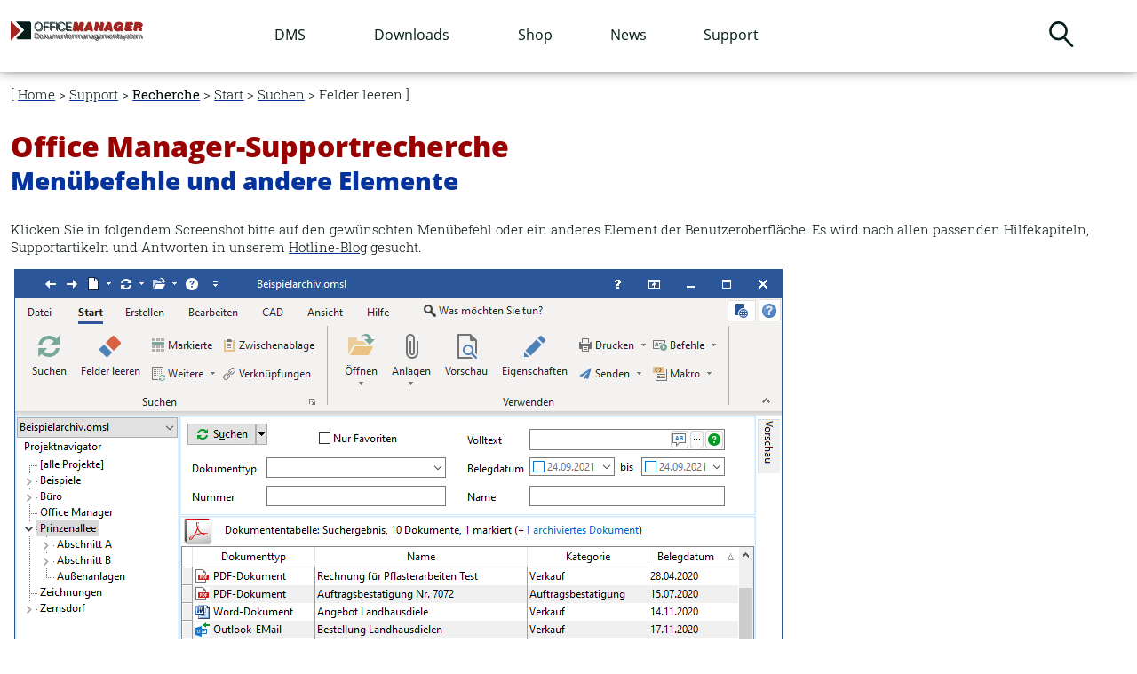

--- FILE ---
content_type: text/html; charset=UTF-8
request_url: https://www.officemanager.de/support/dms-menue.php?omname=ActSearchClearEdits
body_size: 7228
content:
<!DOCTYPE html>
<html lang="de">
<head>
<meta charset="utf-8">
<meta name="viewport" content="width=device-width">
<meta name="date" content="2021-10-20">
<title>Menübefehl &quot;Felder leeren&quot; – Office Manager DMS Support</title>
<meta name="description" content="Der Menübefehl &quot;Felder leeren&quot; – Knowledge Base und menüorientierte Support-Recherche für die Archivierungssoftware &quot;Office Manager DMS&quot;.">
<meta name="robots" content="index,follow">
<link rel="canonical" href="https://www.officemanager.de/support/dms-menue.php?omname=ActSearchClearEdits">
<meta name="keywords" content="Support,Office Manager,Knowledge Base,Menübefehl">
<meta name="copyright" content="Softwarebüro Krekeler">
<link rel="alternate" type="application/rss+xml" title="Office Manager RSS-Feed" href="https://www.officemanager.de/rss.xml">
<link rel="stylesheet" type="text/css" href="../layout/css/cookiebar.min.css">
<link rel="stylesheet" type="text/css" href="../layout/css/layout.min.css">
<link rel="stylesheet" type="text/css" href="../layout/css/mainv3.css">
<link rel="stylesheet" type="text/css" href="../layout/css/mce.css">
<link rel="stylesheet" type="text/css" href="../layout/css/om.css">
<link rel="stylesheet" type="text/css" href="../layout/css/dms-menue.css">
<script src="../layout/js/jquery.min.js"></script>
<script type="application/ld+json">{
    "@context": "https://schema.org",
    "@type": "TechArticle",
    "headline": "Menübefehl \"Felder leeren\" – Office Manager DMS Support",
    "description": "Der Menübefehl \"Felder leeren\" – Knowledge Base und menüorientierte Support-Recherche für die Archivierungssoftware \"Office Manager DMS\".",
    "dateModified": "2021-10-20T11:11:20+02:00",
    "inLanguage": "de-DE",
    "about": {
        "@type": "SoftwareApplication",
        "@id": "https://www.officemanager.de/#software",
        "name": "Office Manager DMS",
        "applicationCategory": "BusinessApplication",
        "applicationSubCategory": "Document Management System",
        "operatingSystem": "Windows 10/11",
        "softwareRequirements": "Windows 10/11",
        "screenshot": "https://www.officemanager.de/images/screenshot/dms/screenshot-office-manager-dms.png",
        "keywords": [
            "Archivierungssoftware",
            "DMS",
            "Dokumentenmanagementsystem"
        ],
        "url": "https://www.officemanager.de/"
    },
    "isPartOf": {
        "@type": "CreativeWorkSeries",
        "@id": "https://www.officemanager.de/support/dms-menue.php",
        "name": "Office Manager DMS – Knowledge Base"
    },
    "author": {
        "@type": "Person",
        "name": "Dipl.-Wi.-Ing. Harald Krekeler"
    },
    "publisher": {
        "@type": "Organization",
        "name": "Softwarebüro Krekeler",
        "logo": {
            "@type": "ImageObject",
            "url": "https://www.officemanager.de/layout/img/logo.svg"
        }
    },
    "mainEntityOfPage": {
        "@type": "WebPage",
        "@id": "https://www.officemanager.de/support/dms-menue.php?omname=ActSearchClearEdits"
    },
    "image": "https://www.officemanager.de/images/dms-menue/icon/actsearchclearedits.svg"
}
</script>
</head>

<body id="top" class="win firefox gecko fx83" itemscope itemtype="https://schema.org/WebPage">
<div id="wrapper">
<header id="header">
<div class="inside">

<nav class="mod_customnav logo block">
	<a href="#skipNavigation1" class="invisible">Skip Navigation</a>
	<ul class="level_1">
		<li class="active first last"><a href="../" title="Startseite" class="first last"></a></li>
	</ul>
</nav>

<nav class="mod_navigation nav-main block">
<a href="#skipNavigation2" class="invisible">Navigation überspringen</a>

<label for="hhmenu">&#x2630;</label>
<input id="hhmenu" name="mm" type="checkbox">

<ul class="level_1">
	<li class="submenu first"><a href="../dokumentenverwaltung/" title="Dokumenten-Management-System" class="submenu first" aria-haspopup="true">DMS</a><label for="menudms">&#8964;</label>
		<input id="menudms" name="mm" type="checkbox">
		<ul class="level_2">
			<li class="first"><a href="../dokumentenverwaltung/digitale-transformation.html" class="first">Digitale Transformation</a></li>
			<li><a href="../dokumentenverwaltung/beispiele.html" title="So funktioniert Dokumentenmanagement mit Office Manager DMS">Anwendungs-Beispiele</a></li>
			<li><a href="../dokumentenverwaltung/dms-pro.html" title="Für den Office-Arbeitsplatz">Pro-Edition</a></li>
			<li><a href="../dokumentenverwaltung/dms-enterprise.html" title="Für das große Unternehmensnetzwerk">Enterprise-Edition</a></li>
			<li><a href="../dokumentenverwaltung/eingangsrechnung.html" title="Digitale Archivierung von Eingangsrechnungen">Eingangsrechnungen</a></li>
			<li><a href="../dokumentenverwaltung/funktionsmatrix.html" title="DMS-Funktionsübersicht">Funktionsübersicht</a></li>
			<li class="last"><a href="../dokumentenverwaltung/scansnap.html" class="last" title="Rundum-sorglos-Paket für die Papierarchivierung">Ricoh ScanSnap</a></li>
		</ul>
	</li>
	<li class="submenu downloads"><a href="../downloads/" title="Downloads" class="submenu downloads" aria-haspopup="true">Downloads</a><label for="menudownload">&#8964;</label>
		<input id="menudownload" name="mm" type="checkbox">
		<ul class="level_2">
			<li class="first"><a href="../downloads/#ompro" title="Alle Downloads" class="first">Office Manager DMS</a></li>
			<li><a href="../downloads/#om-altversionen" title="Ältere Versionen">Ältere Versionen</a></li>
			<li><a href="../downloads/#tools" title="Hilfsprogramme">Hilfsprogramme</a></li>
			<li><a href="../downloads/#dokumente" title="Dokumente">Dokumente</a></li>
			<li class="last"><a href="../downloads/#sonstige" class="last" title="Sonstige Downloads">Sonstige Downloads</a></li>
		</ul>
	</li>
	<li><a href="../shop/" title="DMS-Software kaufen">Shop</a></li>
	<li><a href="../neuigkeiten.html" title="Neuigkeiten">News</a></li>
	<li class="submenu last">
	<a href="./" title="Anwender-Support für die Dokumentenmanagementsoftware Office Manager" class="submenu last" aria-haspopup="true">Support</a><label for="menusupport">&#8964;</label>
		<input id="menusupport" name="mm" type="checkbox">
		<ul class="level_2">
			<li class="first"><a href="dms-menue.php" title="Support-Recherche" class="first">Knowledge Base</a></li>
			<li><a href="https://blog.officemanager.de/" title="Hotline-Blog">Hotline-Blog</a></li>
			<li><a href="faq.php" title="FAQ: Antworten auf häufige Fragen zum Dokumentenmanage">DMS FAQ</a></li>
			<li><a href="../handbuch/" title="Browser-Version">Benutzerhandbuch</a></li>
			<li><a href="../dokumentenverwaltung/howto/" title="White-Papers">Kurzanleitungen</a></li>
			<li><a href="scanner/" title="Papierbelege archivieren">Dokumentenscanner</a></li>
			<li><a href="../scansnap/faq.html" title="FAQ: Mit Ricoh ScanSnap richtig scannen und archivieren">ScanSnap FAQ</a></li>
			<li><a href="ocr/" title="OCR-Texterkennungsprogramme machen Papier durchsuchbar">OCR-Texterkennung</a></li>
			<li><a href="sql/" title="Dokumentenarchive auf SQL-Datenbankservern">SQL-Datenbankserver</a></li>
			<li><a href="../entwickler/" title="Automatisieren und Funktionsumfang erweitern">Makros und Skripte</a></li>
			<li class="last"><a href="fernwartung.html" title="Anwender-Support per Fernwartung mit TeamViewer" class="last">Fernwartung</a></li>
		</ul>
	</li>
</ul>
<a id="skipNavigation2" class="invisible">&nbsp;</a>
</nav>

<div class="mod_search block">
	<form action="../search/search.php" method="get" accept-charset="utf-8">
		<div class="formbody">
			<div class="widget widget-text">
				<label for="ctrl_keywords_3" class="invisible">Suchbegriffe</label>
				<input type="search" name="zoom_query" id="ctrl_keywords_3" class="text" value="">
			</div>
			<div class="widget widget-submit">
				<button type="submit" id="ctrl_submit_3" class="submit">Suchen</button>
			</div>
		</div>
	</form>
</div>

</div>
</header>

<div id="container">
<main id="main">
<div class="inside">

<div class="mod_article first last block">
<div class="inside">
<p class="breadcrumb"><a href="../">Home</a> &gt; <a href="./">Support</a> &gt; <a href="dms-menue.php" class="bolder">Recherche</a> &gt; <a href="dms-menue.php?omname=MenueStart" title="Menüseite &quot;Start&quot;">Start</a> &gt; <a href="dms-menue.php?omname=GrpStartSearch" title="Menügruppe &quot;Suchen&quot;">Suchen</a> &gt; Felder leeren</p>
<script type="application/ld+json">{
    "@context": "https://schema.org",
    "@type": "BreadcrumbList",
    "itemListElement": [
        {
            "@type": "ListItem",
            "position": 1,
            "name": "Home",
            "item": "https://www.officemanager.de/"
        },
        {
            "@type": "ListItem",
            "position": 2,
            "name": "Support",
            "item": "https://www.officemanager.de/support/"
        },
        {
            "@type": "ListItem",
            "position": 3,
            "name": "Recherche",
            "item": "https://www.officemanager.de/support/dms-menue.php"
        },
        {
            "@type": "ListItem",
            "position": 4,
            "name": "Men\u00fcseite \"Start\"",
            "item": "https://www.officemanager.de/support/dms-menue.php?omname=MenueStart"
        },
        {
            "@type": "ListItem",
            "position": 5,
            "name": "Men\u00fcgruppe \"Suchen\"",
            "item": "https://www.officemanager.de/support/dms-menue.php?omname=GrpStartSearch"
        },
        {
            "@type": "ListItem",
            "position": 6,
            "name": "Men\u00fcbefehl \"Felder\u00a0leeren\"",
            "item": "https://www.officemanager.de/support/dms-menue.php?omname=ActSearchClearEdits"
        }
    ]
}
</script>
<h1>Office Manager-Supportrecherche</h1>
<h2>Menübefehle und andere Elemente</h2>
<p>Klicken Sie in folgendem Screenshot bitte auf den gewünschten Menübefehl oder ein anderes Element der Benutzeroberfläche. Es wird nach allen passenden Hilfekapiteln, Supportartikeln und Antworten in unserem
<a title="Frische Tipps zum Dokumentenmanagement mit &quot;Office Manager&quot;" href="https://blog.officemanager.de/">Hotline-Blog</a> gesucht.</p>
<a id="image"></a><map name="menue-start" id="menue-start">
 <area shape="rect" coords="1,1,30,32" href="?omname=WindowSysMenu" alt="Systemmenü" title="Systemmenü">
 <area shape="rect" coords="79,1,186,32" href="?omname=ToolbarQuickAccess&amp;image=menue-start.png" alt="Schnellzugriff" title="Schnellzugriff">
 <area shape="rect" coords="663,1,696,32" href="?omname=ActHelpContextHelp&amp;image=menue-start.png" alt="Direkthilfe" title="Direkthilfe">
 <area shape="rect" coords="746,1,778,32" href="?omname=MinimizeWindow&amp;image=menue-start.png" alt="Minimieren" title="Minimieren">
 <area shape="rect" coords="787,1,819,32" href="?omname=MaximizeWindow&amp;image=menue-start.png" alt="Maximieren" title="Maximieren">
 <area shape="rect" coords="827,1,859,32" href="?omname=ActFileExit&amp;image=menue-start.png" alt="Beenden" title="Beenden">
 <area shape="rect" coords="30,1,54,32" href="?omname=ActSearchPrior&amp;image=menue-start.png" alt="Zurück" title="Zurück">
 <area shape="rect" coords="54,1,79,32" href="?omname=ActSearchNext&amp;image=menue-start.png" alt="Vorwärts" title="Vorwärts">
 <area shape="rect" coords="215,1,246,32" href="?omname=ActOptionsExBarCustomizing&amp;image=menue-start.png" alt="Menüband anpassen" title="Menüband anpassen">
 <area shape="rect" coords="3,192,184,497" href="?omname=ProjectNavigator" alt="Projektnavigator" title="Projektnavigator">
 <area shape="rect" coords="195,174,285,198" href="?omname=ActSearchExecute" alt="Primäre Suchfeldern" title="Primäre Suchfeldern">
 <area shape="rect" coords="188,516,325,540" href="?omname=ActViewDtsDocument" alt="Aktive Dokumente" title="Aktive Dokumente">
 <area shape="rect" coords="326,516,481,540" href="?omname=ActViewDtsDocArchive" alt="Archivierte Dokumente" title="Archivierte Dokumente">
 <area shape="rect" coords="565,516,657,540" href="?omname=ActViewToDo&amp;image=menue-aufgabe.png" alt="Aufgaben" title="Aufgaben">
 <area shape="rect" coords="657,516,749,540" href="?omname=ActViewShowTrash" alt="Papierkorb" title="Papierkorb">
 <area shape="rect" coords="3,165,184,191" href="?omname=CmBxDBSelect" alt="Archiv-Schnellzugriff" title="Archiv-Schnellzugriff">
 <area shape="rect" coords="504,209,800,237" href="?omname=SearchFieldCreateDate" alt="Datum-Suche" title="Datum-Suche">
 <area shape="rect" coords="504,178,736,205" href="?omname=SearchFieldFulltext" alt="Volltextsuche" title="Eingabefeld für Volltextsuche">
 <area shape="rect" coords="737,178,759,205" href="?omname=GPTChat" alt="GPT" title="Mit der KI chatten">
 <area shape="rect" coords="760,178,777,205" href="?omname=ActSearchFulltextIndex" alt="Volltextsuche" title="Dialogfenster für Volltextsuche">
 <area shape="rect" coords="837,34,864,60" href="?omname=ActHelpContents&amp;image=menue-start.png" alt="Hilfe" title="Hilfe">
 <area shape="rect" coords="830,130,865,161" href="?omname=MMinimizeRibbon&amp;image=menue-start.png" alt="Ribbon ausblenden" title="Ribbon ausblenden">
 <area shape="rect" coords="188,496,376,516" href="?omname=DBNavigator" alt="Datenbanknavigation" title="Datenbanknavigation">
 <area shape="rect" coords="1,33,60,59" href="?omname=MenueDatei" alt="Datei" title="Datei">
 <area shape="rect" coords="60,33,115,59" href="?omname=MenueStart" alt="Start" title="Start">
 <area shape="rect" coords="115,33,185,59" href="?omname=MenueErstellen" alt="Erstellen" title="Erstellen">
 <area shape="rect" coords="185,33,267,59" href="?omname=MenueBearbeiten" alt="Bearbeiten" title="Bearbeiten">
 <area shape="rect" coords="319,33,386,59" href="?omname=MenueAnsicht" alt="Ansicht" title="Ansicht">
 <area shape="rect" coords="386,33,437,59" href="?omname=MenueHilfe" alt="Hilfe" title="Hilfe">
 <area shape="rect" coords="195,208,490,272" href="?omname=SearchFields" alt="Suchfelder" title="Primäre Suchfelder">
 <area shape="rect" coords="264,5,387,25" href="?omname=MainFormTitle&amp;image=menue-start.png" alt="Fenster-Titel" title="Fenster-Titel">
 <area shape="rect" coords="186,1,215,32" href="?omname=ActHelpContextHelp&amp;image=menue-start.png" alt="Direkthilfe" title="Direkthilfe">
 <area shape="rect" coords="201,312,833,497" href="?omname=DocumentGrid" alt="Dokumententabelle" title="Dokumententabelle">
 <area shape="rect" coords="0,541,24,565" href="?omname=StatusBar-OCR" alt="Blitz" title="OCR-Ausführung">
 <area shape="rect" coords="24,541,50,565" href="?omname=StatusBar-GoBD" alt="GoBD" title="Revisions-Modus">
 <area shape="rect" coords="51,541,79,565" href="?omname=StatusBar-File" alt="Warnung" title="Dateistatus">
 <area shape="rect" coords="82,543,620,565" href="?omname=StatusBar&amp;image=menue-start.png" alt="Status-Zeile" title="Status-Zeile">
 <area shape="rect" coords="834,541,865,565" href="?omname=SizeGrip&amp;image=menue-start.png" alt="Fenstergröße ändern" title="Fenstergröße ändern">
 <area shape="rect" coords="10,69,67,139" href="?omname=ActSearchExecute" alt="Suchen" title="Suche mit primären Suchfeldern">
 <area shape="rect" coords="73,69,145,139" href="?omname=ActSearchClearEdits" alt="Felder leeren" title="Suchfelder leeren">
 <area shape="rect" coords="232,71,347,101" href="?omname=ActSearchPaste" alt="Kopierte Dokumente finden" title="Kopierte Dokumente finden">
 <area shape="rect" coords="232,104,347,129" href="?omname=ActSearchCombine" alt="Dokumente, die mit dem markierten verknüpft sind" title="Dokumente, die mit dem markierten verknüpft sind">
 <area shape="rect" coords="151,71,230,101" href="?omname=ActSearchSelection" alt="Sucht die Datensätze, die derzeit markiert sind" title="Sucht die Datensätze, die derzeit markiert sind">
 <area shape="rect" coords="151,104,230,128" href="?omname=MSearchMore" alt="Weitere" title="Weitere">
 <area shape="rect" coords="364,106,415,139" href="?omname=MDocSubOpen" alt="Öffnen" title="Öffnen">
 <area shape="rect" coords="364,69,415,106" href="?omname=ActDocOpen" alt="Öffnen" title="Öffnen">
 <area shape="rect" coords="421,69,473,139" href="?omname=ActDocOpenAttachments" alt="Anlagen einer Mail oder ZIP direkt öffnen" title="Anlagen einer Mail oder ZIP direkt öffnen">
 <area shape="rect" coords="477,69,540,139" href="?omname=ActDocPreview" alt="Vorschaun" title="Dokumentenvorschau einblenden">
 <area shape="rect" coords="546,69,628,139" href="?omname=ActDocEditDB" alt="Bearbeiten" title="Kataloginformationen bearbeiten">
 <area shape="rect" coords="316,130,353,161" href="?omname=ActSearchOthers" alt="Dialogfenster für erweiterte Suche" title="Dialogfenster für erweiterte Suche">
 <area shape="rect" coords="632,69,714,103" href="?omname=MDocPrintSub" alt="Dokumente und Übersichten drucken" title="Dokumente und Übersichten drucken">
 <area shape="rect" coords="632,103,714,132" href="?omname=MDocBtnSendTo" alt="Dokumente nach außen geben" title="Dokumente nach außen geben">
 <area shape="rect" coords="714,69,795,103" href="?omname=MDocOtherCmdsSubMenu" alt="Benutzerdefinierte Befehle" title="Benutzerdefinierte Befehle">
 <area shape="rect" coords="714,103,795,132" href="?omname=MFileSubMacro" alt="Makros und Skripte" title="Makros und Skripte">
 <area shape="rect" coords="267,33,319,59" href="?omname=MenueCAD" alt="CAD" title="Menü für Zeichnungsverwaltung">
 <area shape="rect" coords="459,38,596,56" href="?omname=TabAreaSearch" alt="Was möchten Sie zun?" title="Menübefehle suchen">
 <area shape="rect" coords="803,34,835,60" href="?omname=ActHelpWebSupportPage" alt="Support und FAQ" title="Support und FAQ">
 <area shape="rect" coords="830,164,865,276" href="?omname=ActDocPreview" alt="Vorschau" title="Dokumentenvorschau einblenden">
 <area shape="rect" coords="481,516,565,540" href="?omname=ActViewContact" alt="Kontakte" title="CRM-Kontaktverwaltung">
 <area shape="rect" coords="10,139,309,161" href="?omname=GrpStartSearch" alt="Toolbar Suchen" title="Menügruppe Suchen">
 <area shape="rect" coords="364,140,796,161" href="?omname=GrpStartUse" alt="Toolbar Verwenden" title="Menügruppe Verwenden">
</map>
<img src="../images/dms-menue/menue-start.png" width="865" height="565" alt="Office Manager DMS" title="Klicken Sie im Screenshot auf ein Element" usemap="#menue-start">
<a id="searchresult"></a><h2>Beschreibung</h2><p>Menübefehl <span class="menuebefehl">Felder leeren</span></p>
<p><b>Kurzbeschreibung:</b> Löscht den Text aller Suchfelder. Tipp: Wenn Sie die Umschalttaste festhalten, dann bleibt die Markierung im Projektnavigator erhalten.</p>
<h3>Zu finden</h3>
<p><img src="../images/dms-menue/icon/actsearchclearedits.svg" width="32" height="32" alt="Menüsymbol Felder leeren" class="imgleft">Im Ribbon-Menü auf der Registerkarte <span class="menuebefehl">Start</span>, Gruppe <span class="menuebefehl">Suchen</span><br>Im klassichen Menü <span class="menuebefehl">Suchen</span> (nur bis 14.0)<br>Der Schalter befindet sich auch im Aufgaben-Menü, er bezieht sich dort auf die Suchfelder der Aufgabenverwaltung.
</p>
<p class="clear_left"><b>Tastenkürzel:</b> <kbd>Strg+B</kbd></p>
<h3 class="clear_left">Verfügbar in den DMS-Editionen</h3>
<p><abbr class="level1" title="In &quot;Gonz@les Document Runner&quot; enthalten"> Small</abbr>, <abbr class="level1" title="In &quot;Office Manager for ScanSnap&quot; enthalten"> ScanSnap</abbr>, <abbr class="level1" title="In &quot;Office Manager Pro&quot; enthalten"> Pro</abbr>, <abbr class="level1" title="In &quot;Office Manager Enterprise&quot; enthalten"> Enterprise</abbr></p>
<hr class="clear_left"><h3>Hilfe und Supportartikel</h3><ul class="biglist">
<li>Hilfekapitel <a href="../handbuch/menue-start.html" title="Zum Kapitel &quot;Menü Start&quot; der Online-Dokumentation">Menü Start</a></li>
<li>Supportseite <a href="../support/faq.php#dokumente-suchen" title="Zusätzliche Hilfe im Supportartikel &quot;FAQ: Warum finde ich ein Dokument nicht, obwohl es vorhanden ist?&quot;">FAQ: Warum finde ich ein Dokument nicht, obwohl es vorhanden ist?</a></li>
</ul>
<h3>Antworten im Hotline-Blog</h3><ul class="biglist">
<li><a href="https://blog.officemanager.de/2014/07/schalter-felder-leeren/">Schalter &#8222;Felder leeren&#8220; immer sichtbar</a><br><span class="excerpt">Anwenderfrage: <q>Den Befehl &#039;Felder leeren&#039; im Start-Menü nutze ich sehr häufig. Wenn ich mich auf einer anderen Menüseite befinde, dann muss ich logischerweise erst zum Startmenü zurück wechseln. Gibt es eine Möglichkeit, diesen Schalter immer sichtbar zu haben? Beispielsweise bei den Suchfeldern.</q></span></li>
<li><a href="https://blog.officemanager.de/2014/04/felder-leeren-projekt-beibehalten/">Felder leeren &#8211; Projekt beibehalten</a><br><span class="excerpt">Anwenderfrage: <q>Ich arbeite fast immer innerhalb desselben Projekts - suche dort mit unterschiedlichen Filtern nach Dokumenten. Um eine Suche neu zu beginnen, klicke ich auf den Schalter &#039;Felder leeren&#039;. Schön wäre es, wenn das Projekt hierbei nicht auf &#039;alle&#039; gesetzt würde - nur die anderen Filter sollen gelöscht werden. Gibt es dafür einen Trick?</q></span></li>
<li><a href="https://blog.officemanager.de/2011/09/dokument-wird-nicht-gefunden/">Dokument wird nicht gefunden</a><br><span class="excerpt">Anwenderfrage: <q>Ich habe ein Dokument im Projekt &#039;Beispiel&#039; abgelegt, dieses Projekt im Navigator markiert und auf &#039;Suchen&#039; geklickt. Das Dokument ist aber nicht in der Tabelle enthalten - ich finde es einfach nicht. Woran liegt das?</q></span></li>
</ul>
<h3>Entwicklerhilfe</h3><ul class="biglist">
<li>Diesen Befehl im Makro aufrufen: <code>{OmAPI:ActSearchClearEdits}</code></li>
</ul>
<p id="pagedate">Letzte Änderung dieser Supportseite am <time datetime="2021-10-20T09:11:20+00:00">20.10.2021 09:11:20</time></p>

</div>
</div>

<div class="top-btn">
<script>
$(window).scroll(function(){
	var scroll = $(document).scrollTop();
  if(scroll > 550)
	{
	$('.top-btn').fadeIn();
	}
  else
	{
	$('.top-btn').fadeOut();	
	}	
});

$('.top-btn').on('click', function(){
	$("html, body").animate({ scrollTop: 0 }, 1000);	
});
</script>
</div>
</div>

</main>
</div>
      
<footer id="footer">
<div class="inside">
	<h2 class="ce_headline first">Unser Service</h2>
	<div class="rs-columns ce_rs_columns_start">
		<div class="ce_rs_column_start  rs-column -large-col-6-1 -large-first -large-first-row -medium-col-6-1 -medium-first -medium-first-row -small-col-2-1 -small-first -small-first-row">
			<div class="ce_text block">
				<h4>DMS-Software</h4>
				<p><a href="../dokumentenverwaltung/beispiele.html">Anwendungsbeispiele</a><br><a href="../dokumentenverwaltung/screenshotsomp/">Screenshots</a><br>
				<a href="../zeichnungsverwaltung/">Zeichnungsverwaltung</a><br><a href="../glossar/" rel="glossary">Fachbegriffe und Fristen</a><br>
				<a href="../downloads/">Testversion laden</a></p>  
			</div>
			<div class="ce_text block">
				<h4>Neuigkeiten</h4>
				<p><a href="../neu.html">Office Manager-Updates</a><br><a href="../social-media.html">Social Media</a><br><a href="../rss.php">RSS-Feeds</a></p>
				<h4><a href="https://blog.officemanager.de/">Blog</a></h4>  
			</div>
		</div>
		<div class="ce_rs_column_start  rs-column -large-col-6-1 -large-first-row -medium-col-6-1 -medium-first-row -small-col-2-1 -small-last -small-first-row">
			<div class="ce_text block">
				<h4>Bestellen</h4>
				<p><a href="../shop/">Onlineshop</a><br><a href="../shop/preisliste.pdf">Preisliste (PDF)</a><br><a href="../shop/upgrade.php">Upgrade-Preise</a></p>  
			</div>
			<div class="ce_text block">
				<h4>Support</h4>
				<p><a href="dms-menue.php">Lösungen finden</a><br><a href="https://blog.officemanager.de/">Hotline-Blog</a><br><a href="../scansnap/">Ricoh ScanSnap</a><br>
				<a href="../handbuch/">Benutzerhandbuch</a><br><a href="../entwickler/">Skriptentwicklung</a></p>  
			</div>
		</div>
		<div class="rs-column -large-col-6-1 -large-first-row -medium-col-6-1 -medium-first-row -small-col-2-1 -small-first">
			<div class="ce_text block">
				<h4>Kontakt</h4>
				<p>Softwarebüro Krekeler</p>
				<p><em>Tel.</em> <a href="tel:+493375203620">+49 3375 203620</a><br><em>Fax</em> +49 3375 203622<br><em>Mail</em> <a href="mailto:mail@kr&#x65;keler.&#100;&#x65;">mail@krek&#x65;ler.&#100;&#x65;</a></p>
				<p>Dipl.-Wi.-Ing. Harald Krekeler<br>Friedrich-Engels-Straße 45<br>15712 Königs Wusterhausen<br>Germany</p>
				<p>&nbsp;</p>
				<p><a href="../impressum/">Impressum</a><br><a href="https://shop.officemanager.de/agb">AGB</a> und <a href="../impressum/datenschutz.php">Datenschutz</a></p>  
			</div>
		</div>
		<div class="rs-column -large-col-6-3 -large-last -large-first-row -medium-col-6-3 -medium-last -medium-first-row -small-col-2-1 -small-last">
			<div class="ce_text block">
				<p><a class="btn red" href="../downloads/">kostenlos testen</a></p>  
			</div>
		</div>
	</div>
</div>
</footer>

</div>

<script src="../layout/js/jquery-ui.min.js"></script>
<script>
  jQuery(function($) {
    $(document).accordion({
      // Put custom options here
      heightStyle: 'content',
      header: '.toggler',
      collapsible: true,
      create: function(event, ui) {
        ui.header.addClass('active');
        $('.toggler').attr('tabindex', 0);
      },
      activate: function(event, ui) {
        ui.newHeader.addClass('active');
        ui.oldHeader.removeClass('active');
        $('.toggler').attr('tabindex', 0);
      }
    });
  });
</script>

<script src="../layout/js/main.js"></script>

</body>
</html>

--- FILE ---
content_type: text/css
request_url: https://www.officemanager.de/layout/css/cookiebar.min.css
body_size: 229
content:
.cookiebar {
    box-sizing: border-box;
    position: fixed;
    left: 0;
    width: 100%;
    padding: 0.6em 1.2em;
    background-color: #4b4b4b;
    color: #fff;
    font-size: 1em;
    text-align: center;
    z-index: 10;
}
.cookiebar * {
    box-sizing: border-box;
}
.cookiebar--active {
    display: flex !important;
    justify-content: center;
    align-items: center;
    flex-wrap: wrap;
}
.cookiebar--position-top {
    top: 0;
}
.cookiebar--position-bottom {
    bottom: 0;
}
.cookiebar__message,
.cookiebar__text {
    margin-right: 1.5em;
}
.cookiebar__link {
    color: #fff;
    text-decoration: underline;
}
.cookiebar__link:hover {
    text-decoration: none;
}
.cookiebar__button {
    margin: 0;
    padding: 0.6em 1.2em;
    border: none;
    border-radius: 0;
    background-color: #4ea55e;
    color: #fff;
    font-weight: 700;
    cursor: pointer;
}
.cookiebar__button:hover {
    background-color: #3e824a;
}
.cookiebar__analytics {
    margin-right: 1.5em;
}
.cookiebar__analytics-label {
    cursor: pointer;
}
.cookiebar__analytics-checkbox {
    margin-right: 5px;
}


--- FILE ---
content_type: text/css
request_url: https://www.officemanager.de/layout/css/layout.min.css
body_size: 203
content:
body,
form,
figure {
 margin:0;
 padding:0
}
img {
 border:0
}
header,
footer,
nav,
section,
aside,
article,
figure,
figcaption {
 display:block
}
body {
 font-size:100.01%
}
select,
input,
textarea {
	border:solid thin;
	padding:0.1rem;
	font-size: 99%;
}
#container,
.inside {
 position:relative
}
#main,
#left,
#right {
 float:left;
 position:relative
}
#main {
 width:100%
}
#left {
 margin-left:-100%
}
#right {
 margin-right:-100%
}
#footer {
 clear:both
}
#main .inside {
 min-height:1px
}
.ce_gallery>ul {
 margin:0;
 padding:0;
 overflow:hidden;
 list-style:none
}
.ce_gallery>ul li {
 float:left
}
.ce_gallery>ul li.col_first {
 clear:left
}
.float_left {
 float:left
}
.float_right {
 float:right
}
.block {
 overflow:hidden
}
.clear,
#clear {
 clear:both
}
.invisible {
 border:0;
 clip-path:rect(0 0 0 0);
 height:1px;
 margin:-1px;
 overflow:hidden;
 padding:0;
 position:absolute;
 width:1px
}
.custom {
 display:block
}
#container::after,
.custom::after {
 content:"";
 display:table;
 clear:both
}


--- FILE ---
content_type: text/css
request_url: https://www.officemanager.de/layout/css/mainv3.css
body_size: 4783
content:
@font-face {
 font-family: 'Roboto Slab';
 font-style: normal;
 font-weight: 300;
 src: local(''),
 url('../fonts/roboto-slab-v11-latin-300.woff2') format('woff2'),
 url('../fonts/roboto-slab-v11-latin-300.woff') format('woff')
}
@font-face {
 font-family: 'Roboto Slab';
 font-style: normal;
 font-weight: 400;
 src: local(''),
 url('../fonts/roboto-slab-v11-latin-regular.woff2') format('woff2'),
 url('../fonts/roboto-slab-v11-latin-regular.woff') format('woff')
}
@font-face {
 font-family: 'Roboto Slab';
 font-style: normal;
 font-weight: 600;
 src: local(''),
 url('../fonts/roboto-slab-v11-latin-600.woff2') format('woff2'),
 url('../fonts/roboto-slab-v11-latin-600.woff') format('woff')
}
@font-face {
 font-family: 'Roboto Slab';
 font-style: normal;
 font-weight: 900;
 src: local(''),
 url('../fonts/roboto-slab-v11-latin-900.woff2') format('woff2'),
 url('../fonts/roboto-slab-v11-latin-900.woff') format('woff')
}
@font-face {
 font-family: 'Open Sans';
 font-style: normal;
 font-weight: 300;
 src: local('Open Sans Light'),
 local('OpenSans-Light'),
 url('../fonts/open-sans-v17-latin-300.woff2') format('woff2'),
 url('../fonts/open-sans-v17-latin-300.woff') format('woff')
}
@font-face {
 font-family: 'Open Sans';
 font-style: normal;
 font-weight: 400;
 src: local('Open Sans Regular'),
 local('OpenSans-Regular'),
 url('../fonts/open-sans-v17-latin-regular.woff2') format('woff2'),
 url('../fonts/open-sans-v17-latin-regular.woff') format('woff')
}
@font-face {
 font-family: 'Open Sans';
 font-style: normal;
 font-weight: 600;
 src: local('Open Sans Bold'),
 local('OpenSans-Bold'),
 url('../fonts/open-sans-v17-latin-600.woff2') format('woff2'),
 url('../fonts/open-sans-v17-latin-600.woff') format('woff')
}
@font-face {
 font-family: 'Open Sans';
 font-style: normal;
 font-weight: 800;
 src: local('Open Sans ExtraBold'),
 local('OpenSans-ExtraBold'),
 url('../fonts/open-sans-v17-latin-800.woff2') format('woff2'),
 url('../fonts/open-sans-v17-latin-800.woff') format('woff')
}
.rs-columns {
 display: flex;
 flex-wrap: wrap;
 justify-content: space-between;
 width: 100%;
 position: relative
}
.rs-column {
 position: relative;
 margin-bottom: 3.2rem
}
.boxen .rs-column {
 padding: 2rem
}
.-small-col-2-1 {
 width: calc((100% / 2) - (3.2rem / 2))
}
.-small-col-1-1 {
 width: 100%
}
.-small-last-row {
 margin-bottom: 0
}
@media all and (min-width: 996px) {
 .-large-col-6-1 {
  width: calc((100% / 6) - (3.2rem / 1.2))
 }
 .-large-col-5-1 {
  width: calc((100% / 5) - (3.2rem / 1.24))
 }
 .-large-col-4-1 {
  width: calc((100% / 4) - (3.2rem / 1.33))
 }
 .-large-col-3-1 {
  width: calc((100% / 3) - (3.2rem / 1.5))
 }
 .-large-col-2-1,
 .-large-col-4-2,
 .-large-col-6-3 {
  width: calc((100% / 2) - (3.2rem / 2))
 }
 .-large-col-4-3 {
  width: calc((100% / 4 * 3) - (3.2rem / 2))
 }
 .-large-first-row {
  margin-bottom: 0
 }
}
.nav-main {
 position: relative;
 float: left;
 overflow: visible
}
.nav-main .level_2 {
 display: none;
 position: absolute;
 top: 7rem;
 background: #fff;
 box-shadow: 0 10px 10px -5px #333;
 padding-bottom: 2rem
}
.nav-main .level_2 li {
 display: block;
 padding: .5rem 1.5rem;
 white-space: nowrap
}
.nav-main .level_2 li a,
.nav-main .level_2 li strong {
 text-transform: none
}
.nav-main li {
 position: relative;
 display: inline-block;
 padding: .25rem 0 3.5rem 5rem
}
.nav-main li a,
.nav-main li strong {
 display: block;
 padding: .25rem 1.25rem .25rem 1.25rem;
 font-size: 2rem;
/*text-transform: uppercase;*/
 text-decoration: none;
 font-weight: 400;
 font-family: 'Open Sans';
 color: #001d19
}
.nav-main li a:hover,
.nav-main li strong {
 color: #900
}
.nav-main li.submenu > a{
 padding-right: 2.8rem;
/* Pfeile sind nicht schön, Entwicklerseiten auf Handy mit Level 3 haben auch doppelte Pfeile
 background-image: url('../img/submenu.svg');
 background-repeat: no-repeat;
 background-position: right .2em;
 background-size: 1.6rem auto */
}

nav label,
nav input{
	display:none
}

@media all and (min-width: 996px) {
	.nav-main .submenu:hover ul {
		display: block
	}
}

@media all and (max-width: 995px) {
	.nav-main {
		position: absolute;
		right: 0rem;
		top: 7rem;
		width: 33rem;
		overflow: visible;
		box-shadow: 0 10px 10px -5px #333
	}
	.nav-main > ul {
		background: #fff;
		padding: 1.5rem;
		display: none;
		width: 100%;
		max-height: calc(100vh - 16rem);
		overflow: auto;
		box-shadow: none
	}
	.nav-main > ul > li > a,
	.nav-main > ul > li > strong {
		font-weight: 600
	}
	.nav-main input:checked + ul,
	.nav-main li.active > ul {
		border:none;
		display: block;
	}
	.nav-main li {
		position: relative;
		display: block;
		margin-bottom: 1rem;
		text-align: right;
		padding-left: 0;
		padding-bottom: .25rem;
		padding-right: 2.8rem
	}
	.nav-main li a.submenu,
	.nav-main li strong.submenu,
	.nav-main li a,
	nav-main li strong {
		padding-right: 0;
		background: none;
		white-space: nowrap
	}
	.nav-main li label {
		display: block;
		width: 3rem;
		height: 3rem;
		font-weight:bold;
		position: absolute;
		right: 0;
		top: 0
	}


	.nav-main li .level_2 label{
		display:none;
	}
	.nav-main li .level_3 a{
		font-weight: 300;
		line-height: 1;
		margin-bottom: 0;
		margin-top: 0;
	}

	.nav-main li li {
		padding-right: 0
	}
	.nav-main li .level_2 {
		top: auto;
		margin-top: 1rem;
		margin-bottom: 0;
		position: relative;
		box-shadow: none
	}
	.nav-main li .level_2 li {
		padding-right: 0
	}
	.nav-main > label[for="hhmenu"]{
		font-size: 4rem;
		color: #04339d;
		display: inline-block;
		line-height: 1;
		position: absolute;
		right: 3rem;
		top: -6.5rem;
		cursor: pointer;
		box-sizing: border-box;
	}
}

* {
 box-sizing: border-box;
 margin: 0;
 padding: 0;
 border: none
}
html {
 font-size: 40.5%
}
@media (min-width: 1250px) {
 html {
  font-size: 50.5%
 }
}
@media (min-width: 1650px) {
 html {
  font-size: 62.5%
 }
}
body {
 background-color: #fff;
 line-height: 1.2;
 font-size: 1.8rem;
 color: #000D0B;
/* font-size: 1.6rem;
 color: #001d19; */
 font-family: 'Roboto Slab';
 font-weight: 300
}
p,
ul,
/*dt,*/
ol{
 margin-bottom: 1em;
 line-height: 1.4
}
p:last-child,
ul:last-child,
ol:last-child,
dt:last-child,
p:last-child a,
ul:last-child a,
ol:last-child a,
dt:last-child a {
 margin-bottom: 0
}
p a,
ul a,
ol a,
dt a {
/* color: #001d19;*/
	color:#000D0B;
 display: inline-block;
 text-decoration: underline;
 text-decoration-color: #04339d;
}
.mod_article a {
/* color: #001d19;*/
 color:#000D0B;
 display: inline-block;
 text-decoration: underline;
 text-decoration-color: #04339d;
/*	text-decoration-thickness:1px;*/
}
td,th {
 padding: 1rem
}
th{
	border:none;
	text-align:left;
	background-color:#f5f7fb;
	font-weight:bolder;
	color:#04339d;
	white-space:nowrap;
	padding:0.5em;
	vertical-align:top;
}
.th_main, .th_main th, thead th{
	border:none;
	text-align:center;
	font-weight:bolder;
	font-style:italic;
	color:#04339d;
	background-color:#f5f7fb;
}
li {
 list-style: none;
 margin-bottom: 0.5em
}
.mod_article li {
 list-style: disc;
 margin-left: 1.5em
}
#pagination li {
 list-style: none;
 margin-left: 0
}
nav ul,
nav li {
 margin: 0
}
h1,
h2,
h3,
h4 {
 font-family: 'Open Sans';
 line-height: 1.2;
 margin-bottom: 1em;
 font-weight: 600
}
h1:last-child,
h2:last-child,
h3:last-child,
h4:last-child {
 margin-bottom: 0
}
h1 {
 font-size: 4rem;
 color: #900;
 font-weight: 800;
/* text-transform: uppercase*/
}
h2 {
 font-size: 3.5rem;
 color: #04339d;
 font-weight:800;
 margin-top:1em;
}
h1 + h2 {
 margin-top: -1em
}
h1 + h3 {
 margin-top: -1em
}
h2 + h3 {
 margin-top:-0.5em;
}
p + h2,
img + h2,
ul + h2,
dl + h2,
a + h2 {
 margin-top: 1em;
 margin-bottom: 0.5em
}
h3 {
 font-size: 3rem;
 color: #04339d;
 margin-top:1em;
}
p + h3,
img + h3,
ul + h3,
dl + h3,
a + h3 {
 margin-top: 1em;
 margin-bottom: 0.5em
}
h4 {
 font-size: 2rem;
 color: #04339d;
 font-weight: 800
}
p + h4,
img + h4,
ul + h4,
dl + h4,
a + h4 {
 margin-top: 1em;
 margin-bottom: 0.5em
}
h5 {
	font-size: 1.8rem;
	color: #04339d;
	font-weight: 800;
}
p + h5,
img + h5,
ul + h5,
dl + h5,
a + h5 {
 margin-top: 1em;
 margin-bottom: 0.5em
}
video {
 max-width: 100%;
 height: auto;
}
figure img {
 max-width: 100%;
 height: auto;
 display: block
}
button,
.submit {
 cursor: pointer
}
.ap {
 padding: 8rem 0 8rem 0
}
.apt {
 padding: 8rem 0 0 0
}
.apb {
 padding: 0 0 8rem 0
}
#header > .inside,
.mod_article > .inside,
#footer > .inside {
 position: relative;
 margin: auto;
 width: 100%;
 max-width: 165rem;
 padding: 0 1.5rem
}
#header {
 background-color: #fff;
 box-shadow: 0 -5px 15px 0px #000;
 width: 100%;
 height: 10rem;
 padding: 3rem 0;
 position: fixed;
 top: 0;
 left: 0;
 z-index: 50
}
#header .logo {
 position: relative;
 float: left;
 margin-right: 1.5rem
}
#header .logo a,
#header .logo strong {
 display: block;
 width: 29rem;
 height: 4.2rem;
 background-image: url('../img/logo.svg');
 background-position: top left;
 background-repeat: no-repeat;
 background-size: contain;
 text-indent: -1000rem
}
#container {
 padding-top: calc(10rem + 0rem);
 position: relative;
 z-index: 20
}
.mod_article {
 position: relative;
 width: 100%;
 padding: 8rem 0 8rem 0
}
.np {
 padding: 0
}
.col_last figure {
 margin-right: 0 !important
}
.cookiebar {
 background-color: #900;
 z-index: 99999
}
.cookiebar__message {
 margin: 0
}
.cookiebar__button {
 display: inline-block;
 text-decoration: none;
 text-transform: uppercase;
 font-size: 2rem;
 font-family: 'Open Sans';
 font-weight: 800;
 border: none;
 border-radius: calc(2rem + .5em + .5em);
 padding: .5em 1.5em .5em 1.5em;
 background-color: #fff;
 color: #04339d
}
.cookiebar__button:hover {
 background-color: #04339d;
 color: #fff
}
.ce_accordion.hide {
 display: none
}
.ce_accordion .toggler {
 font-size: 2rem;
 color: #04339d;
 font-weight: 800;
 padding: 1.75rem 4rem;
 cursor: pointer;
 outline: none;
 position: relative
}
.ce_accordion .toggler::after {
 content: '';
 display: block;
 position: absolute;
 top: 0;
 left: 0;
 height: 100%;
 width: 4rem;
 background-image: url('../img/icon-plus.svg');
 background-repeat: no-repeat;
 background-position: left center;
 background-size: 2rem auto
}
.ce_accordion .toggler.active::after {
 background-image: url('../img/icon-minus.svg')
}
.ce_accordion .accordion {
 padding: 1.75rem 4rem
}
.ce_accordion .accordion p {
 padding-left: 3.5rem;
 position: relative;
 font-size: 1.4rem
}

/* .ce_accordion .accordion p a { */
.download {
 text-decoration: none;
 font-size: 1.6rem;
 font-weight: 600;
 display: inline-block;
 margin-left: -3rem;
 padding: 0 3rem;
 background-image: url('../img/icon-dl.svg');
 background-repeat: no-repeat;
 background-position: left center;
 background-size: 1.6rem auto
}
#index h1 {
 font-size: calc(4rem * 2);
 margin: 1em 0 .2em 0;
 line-height: 1.1
}
.mod_article.grey {
 background: #f5f7fb
}
#header .mod_search {
 margin-left: 2rem;
 position: relative;
 float: right
}
#header .mod_search .widget {
 display: inline-block
}
#header .mod_search .widget button {
 background: none;
 border: none;
 width: 3.5rem;
 height: 3.5rem;
 background-image: url('../img/lupe.svg');
 background-repeat: no-repeat;
 background-position: center center;
 background-size: contain;
 text-indent: -1000rem
}
#header .mod_search .widget input {
 width: 15rem;
 height: 3.5rem;
 padding: 0 .5rem;
 font-size: 1.6rem;
 line-height: 1.6;
 outline: none;
	border:none;
 border-bottom: 2px solid #fff
}
#header .mod_search .widget input:focus {
 border-color: #900
}
#header .mod_search:hover input {
 border-color: #900
}
#main .teaser > div {
 width: 26rem
}
#main .teaser > div figure {
 text-align: center;
 margin-bottom: 6rem;
 height: 15rem
}
#main .teaser > div img {
 display: inline-block
}
#kunden h1 {
 margin-bottom: 8rem
}
#kunden .ce_gallery {
 margin-bottom: 8rem
}
#kunden ul {
 display: flex;
 flex-wrap: wrap;
 justify-content: space-between;
 width: 100%
}
#kunden li {
 list-style: none
}
#kunden img {
 height: 9rem;
 width: auto
}
div:not(#kunden) > div > div.ce_gallery > ul {
 width: 100%;
 display: flex;
 justify-content: space-between;
 flex-wrap: wrap
}
div:not(#kunden) > div > div.ce_gallery > ul > li {
 width: 29rem;
 border: 1px solid #04339d;
 margin-bottom: 2.5rem
}
div:not(#kunden) > div > div.ce_gallery > ul > li > figure {
 display: flex;
 align-items: center;
 justify-content: center;
 width: 100%;
 height: 26rem
}
div:not(#kunden) > div > div.ce_gallery > ul > li > figure > img {
 max-width: 70%;
 height: auto
}
.nav-social {
 position: fixed;
 right: 0;
 top: 30rem;
 width: auto
}
.nav-social li {
 display: block;
 margin-bottom: 1rem
}
.nav-social li a {
 display: block;
 width: 20rem;
 height: 6rem;
 padding-left: 7rem;
 background-color: #fff;
 background-image: url('../img/icon-blog.svg');
 background-repeat: no-repeat;
 background-position: 1rem center;
 background-size: 5rem auto;
 text-decoration: none;
 text-transform: uppercase;
 font-size: 2rem;
 font-weight: 800;
 line-height: 3;
 color: #04339d;
 position: relative;
 right: -13rem;
 transition: right 1s
}
.nav-social li a:hover {
 right: 0;
 transition: right 1s
}
.nav-social li a[title=Twitter] {
 background-image: url('../img/icon-twitter.svg');
 background-size: 4.5rem auto
}
.nav-social li a[title=Facebook] {
 background-image: url('../img/icon-facebook.svg');
 background-size: auto 60%;
 background-position: 2rem center
}
.top-btn {
 display: none;
 position: fixed;
 right: 1rem;
 bottom: 8rem;
 width: 7.4rem;
 height: 7.4rem;
 background-image: url('../img/btn-totop.svg');
 background-repeat: no-repeat;
 background-position: center 0;
 background-size: contain;
 background-color: #fff;
 cursor: pointer;
 border-radius: 50%;
 transition: .5s all
}
.top-btn:hover {
 background-position: center -0.4em;
 transition: .5s all
}
.mod_newslist {
 display: flex;
 flex-wrap: wrap;
 justify-content: space-between;
 width: 100%;
 position: relative;
 margin-bottom: 4rem;
	font-size:1.6rem;
}
.mod_newslist > div > a,
.mod_newslist > div > .pack {
 width: 29rem;
 height: 26.5rem;
 background: #fff;
 border: .1rem solid #04339d;
 padding: 1.5rem;
 margin-bottom: 4rem;
 position: relative;
 overflow: visible;
 color: #04339d;
 text-decoration: none;
 display: block;
 transition: all .5s
}
.mod_newslist > div > a h2,
.mod_newslist > div > .pack h2 {
 font-size: 2rem;
 margin-bottom: 0.9em;
 height: 2.25em
}
.mod_newslist > div > a p.info,
.mod_newslist > div > .pack p.info {
 color: #04339d;
 font-size: 1rem;
 font-weight: 300;
 margin-bottom: 1.8em
}
.mod_newslist > div > a .teaser,
.mod_newslist > div > .pack .teaser {
 height: 8.8rem
}
.mod_newslist > div > a p,
.mod_newslist > div > .pack p {
 color: #04339d
}
.mod_newslist > div > a .more,
.mod_newslist > div > .pack .more {
 color: #04339d;
 font-family: 'Open Sans';
 font-size: 1.2rem;
 font-weight: 800;
 margin-top: 2em;
 text-transform: uppercase;
 border: none;
 position: absolute;
 left: 1.5rem;
 bottom: 1.5rem;
 text-decoration: none
}
.mod_newslist > div > a .more::after,
.mod_newslist > div > .pack .more::after {
 content: 'mehr erfahren'
}
.mod_newslist > div > a::before,
.mod_newslist > div > .pack::before {
 content: '';
 display: block;
 position: absolute;
 left: 1.5rem;
 bottom: -3.9rem;
 height: 4rem;
 width: 5rem;
 background-image: url('../img/sprechblase.svg');
 background-repeat: no-repeat;
 background-size: contain;
 transition: all .5s
}
#fallstudien .mod_newslist h2 a {
 text-decoration: none;
 color: #04339d;
 text-transform: none
}
#fallstudien .mod_newslist .layout_latest {
 margin-bottom: 8rem
}
#fallstudien .mod_newslist .layout_latest .info {
 position: relative;
 margin-top: -1em
}
.mod_newslist > div > a:hover {
 background-color: #04339d;
 transition: all .5s
}
.mod_newslist > div > a:hover * {
 color: #fff !important
}
.mod_newslist > div > a:hover::before {
 background-image: url('../img/sprechblase_hover.svg');
 transition: all .5s
}
.layout_latest.update .more::after {
 content: 'zum Update'
}
.layout_latest.update::after {
 content: '';
 display: block;
 position: absolute;
 right: 1rem;
 bottom: 5rem;
 height: 3.5rem;
 width: 3.5rem;
 background-image: url('../img/icon-update.svg');
 background-repeat: no-repeat;
 background-size: contain
}
#news {
 padding-right: 6rem
}
#news .mod_newslist > div {
 margin-bottom: 8rem;
 position: relative
}
.layout_full {
 padding: 0 0 8rem 0
}
.layout_full h4 {
 margin-top: 2em
}
.layout_full li {
 padding-left: 1.5em;
 position: relative
}
.layout_full li::before {
 content: "\2022";
 color: #04339d;
 font-weight: bold;
 display: block;
 font-size: 1.2em;
 position: absolute;
 top: -0.1em;
 left: 0
}
.layout_full li::marker {
 font-size: 0
}
.layout_full #antwort {
 margin-top: 4rem
}
.layout_full #antwort ul {
 margin-top: 1.5em;
 margin-bottom: 2em
}
.layout_full #antwort ul img {
 vertical-align: middle
}
.layout_full #frage {
 font-weight: 600
}
#article-34 .inside {
 padding-right: 25%
}
.mod_newsreader a.btn {
 background: #04339d;
 color: #fff
}
.mod_newsreader a.btn::after {
 display: none
}
.mod_newsreader a.btn::before {
 content: '';
 display: inline-block;
 height: 1.25em;
 width: 1.45em;
 margin-right: 0.5em;
 vertical-align: sub;
 background-image: url(/layout/img/btn-pfeil-weiss.svg);
 background-repeat: no-repeat;
 background-position: center center;
 background-size: contain;
 -ms-transform: rotate(180deg);
 -moz-transform: rotate(180deg);
 -webkit-transform: rotate(180deg);
 transform: rotate(180deg)
}
#news.blog .inside {
 padding-right: 25rem
}
#news.blog .layout_latest > a {
 width: 30rem;
 height: 32rem;
 margin-bottom: 6rem
}
#news.blog .layout_latest > a::before {
 display: none
}
#news.blog .layout_latest > a h2 {
 height: 3.5em
}
#news.blog .layout_latest > a .more a::after {
 content: 'zur Antwort'
}
#news.hotline .layout_latest > a {
 height: 100%
}
#news.hotline .layout_latest > a h2 {
 height: 4.5em
}
#pakete .inside {
 width: 128rem
}
#pakete h1,
#pakete h2 {
 margin-bottom: 1rem
}
#pakete .-large-last {
 display: flex;
 align-items: center;
 padding: 0;
 padding-left: 2rem;
 border: none;
 background: none
}
#pakete .-large-last::before {
 display: none
}
#pakete .mod_newslist {
 margin: 0
}
.-large-first .ce_text.icon {
 padding-left: 10rem;
 margin-right: 8rem;
 margin-bottom: 6rem
}
.-large-last .ce_text.icon {
 padding-left: 10rem;
 margin-left: 8rem;
 margin-bottom: 6rem
}
.ce_text.icon {
 padding-top: 1rem;
 background-position: left top;
 background-repeat: no-repeat;
 background-size: 8rem auto
}
.ce_text.icon.ordnung {
 background-image: url('../img/icon-ordnung.svg')
}
.ce_text.icon.textsuche {
 background-image: url('../img/icon-textsuche.svg')
}
.ce_text.icon.archiv {
 background-image: url('../img/icon-archiv.svg')
}
.ce_text.icon.info {
 background-image: url('../img/icon-info.svg')
}
.ce_text.icon.office {
 background-image: url('../img/icon-office.svg')
}
.ce_text.icon.weiter {
 background-image: url('../img/icon-weiter.svg')
}
#ref {
 width: 92rem
}
#ref + div {
 width: 46rem;
 margin-right: 10rem
}
#presse {
 position: relative;
 padding: 3rem;
 top: -3rem;
 background: #f5f7fb
}
#presse::after {
 content: '';
 display: block;
 height: 100%;
 width: 400rem;
 position: absolute;
 top: 0;
 left: 100%;
 background-color: #f5f7fb
}
#presse .esel {
 width: 43rem;
 height: auto;
 background: #fff;
 border: 1px solid #04339d;
 padding: 1.5rem;
 margin-bottom: 4rem;
 position: relative;
 overflow: visible
}
#presse .esel::before {
 content: '';
 display: block;
 position: absolute;
 right: -1px;
 top: -2px;
 height: 4.6rem;
 width: 5.3rem;
 background-image: url('../img/eselsohr.png');
 background-repeat: no-repeat;
 background-size: 5.3rem 4.6rem;
 background-position: right top
}
#presse .esel p {
 color: #04339d
}
#dl-text .inside {
 padding-right: 25rem
}
#dl-text .ce_text {
 padding-right: 9rem
}
#dl-text a.btn::after {
 -ms-transform: rotate(90deg);
 -moz-transform: rotate(90deg);
 -webkit-transform: rotate(90deg);
 transform: rotate(90deg);
 background-position: .1em center
}
#dl-text a.btn:hover::after {
 background-position: .4em center
}
#footer {
 margin: 8rem 0 0 0;
 padding: 8rem 0 3rem 0;
 background: #f5f7fb
}
#footer .-large-first > div,
#footer .-large-first + div > div {
 height: 25rem
}
#footer h2 {
 margin-top:0;
 margin-bottom:2em
}
#footer h4 {
 font-weight: 800
}
#footer h4 a {
 padding-left: 6.5rem;
 height: 3.6rem;
 display: inline-block;
 margin-top: 0.25em;
 background-image: url('../img/icon-blog.svg');
 background-repeat: no-repeat;
 background-position: left center;
 background-size: contain;
 color: #04339d;
 text-decoration: none
}
#footer h4:last-child {
 margin: 0;
 line-height: 1.8
}
#footer p {
 font-size: 1.6rem;
 line-height: 2
}
#footer p a {
 text-decoration: none
}
#footer p a:hover {
 text-decoration: underline;
 text-decoration-color: #04339d
}
#footer p em {
 display: inline-block;
 width: 5rem;
 font-style: normal
}
#footer p .btn {
 padding: .5em 3em
}
#footer .-large-last {
 position: relative;
 display: flex
}
#footer .-large-last div {
 align-self: flex-end;
 padding-bottom: 5rem;
 width: 100%
}
#footer .-large-last p {
 text-align: center
}
#footer .-large-last a:hover {
 text-decoration: none
}
@media all and (min-width: 568px) {
 #dms h1 br:first-child {
  display: none
 }
}
@media all and (max-width: 567px) {
 #dms h1 br:first-child {
  display: block
 }
}
div.fx {
 position: relative
}
div.fx .ce_image:first-child {
 position: relative;
 z-index: 1;
 opacity: 1;
 transition: 1s opacity
}
div.fx .ce_image:last-child {
 position: absolute;
 width: 100%;
 top: 0;
 left: 0;
 z-index: 3;
 opacity: 0;
 transition: 1s opacity
}
div.fx:hover .ce_image:first-child {
 opacity: 0;
 transition: 1s opacity
}
div.fx:hover .ce_image:last-child {
 opacity: 1;
 transition: 1s opacity
}
@media all and (max-width: 995px) {
 html {
  font-size: 50%
 }
 h1 br,
 h2 br,
 h3 br,
 h4 br,
 h5 br,
 h6 br {
  display: none
 }
 h1,
 h2 {
  font-size: 3rem
 }
 h3 {
  font-size: 2.4rem
 }
 #index h1 {
  margin-top: 0
 }
 p:last-child .btn {
  margin-bottom: 1em
 }
 p:last-child .btn:last-child {
  margin: 0
 }
 .top-btn {
  bottom: 0;
  right: 0;
  z-index: 101;
  width: 6rem;
  height: 5rem;
  background-color: #fff
 }
 .nav-social {
  top: auto;
  bottom: 0;
  right: 6rem;
  z-index: 101;
  width: 15rem
 }
 .nav-social li {
  float: right;
  margin: 0
 }
 .nav-social a {
  width: 6rem;
  height: 5rem
 }
 #footer .-large-first + div ~ div {
  width: 100%
 }
 #kunden li {
  width: 100%;
  margin-bottom: 4rem
 }
 #kunden li:last-child {
  margin: 0
 }
 #kunden li img {
  height: 7rem
 }
 #news .inside > h2 {
  text-align: center
 }
 .mod_newslist {
  justify-content: center
 }
 .mod_newslist > div {
  margin-bottom: 8rem
 }
 .mod_newslist + div.ce_text {
  text-align: center
 }
 #news {
  padding-right: 0
 }
 #news .mod_newslist > div {
  margin: 0 1.5rem 8rem 1.5rem
 }
 #news .-large-col-4-3 .ce_text {
  padding-left: 10rem
 }
 #news .-large-col-4-3 .ce_text br {
  display: none
 }
 #news .-large-col-4-3 + div {
  order: -1
 }
 #news.blog .inside,
 #dl-text .inside {
  padding-right: 1.5rem
 }
 #dl-text .ce_text {
  padding: 0
 }
 #main .teaser > div {
  margin-bottom: 8rem;
  width: 100%
 }
 #main .teaser > div:last-child {
  margin: 0
 }
 #pakete .inside {
  width: 100%
 }
 #pakete .inside .-large-last {
  justify-content: center;
  margin: 0;
  height: auto;
  width: 100%;
  text-align: center
 }
 #pakete .inside a.btn {
  margin-right: 0
 }
 #ref {
  width: 100%
 }
 #ref li {
  max-width: 29rem;
  width: 48%
 }
 #ref + div {
  width: 100%;
  margin-right: 0
 }
 #presse .esel {
  width: 100%
 }
 .-large-first .ce_text.icon,
 .-large-last .ce_text.icon {
  margin-left: 0;
  margin-right: 2rem
 }
 #header .mod_search {
  position: fixed;
  bottom: 0;
  right: 23rem;
  z-index: 101;
  background: #fff;
  height: 5rem;
  padding-top: 0.75rem;
  padding-left: 1rem;
  margin: 0
 }
 #header .mod_search .widget input {
  border-color: #04339d;
  width: 30vw
 }
 .nav-social::before {
  content: '';
  display: block;
  height: 5rem;
  width: 100%;
  position: fixed;
  bottom: 0;
  left: 0;
  z-index: -1;
  background: #fff
 }
 .nav-social li a {
  width: 5rem;
  height: 5rem;
  text-indent: -1000em;
  right: auto !important;
  background-position: center center !important;
  background-size: 4rem auto;
  padding: 0
 }
 .nav-social li a[title=Twitter] {
  background-size: 3.5rem auto
 }
 #footer .-large-first > div,
 #footer .-large-first + div > div {
  overflow: visible
 }
 .cookiebar__button {
  margin-top: 1rem
 }
 .-large-last {
  margin-bottom: 0
 }
}


--- FILE ---
content_type: text/css
request_url: https://www.officemanager.de/layout/css/mce.css
body_size: 223
content:
/* Generated by less 3.11.1 */
p.small {
  font-size: 1.4rem;
}
a.btn {
  display: inline-block;
  text-decoration: none;
  text-transform: uppercase;
  font-size: 2rem;
  font-family: 'Open Sans';
  font-weight: 800;
  border: none;
  border-radius: calc(2rem + 0.5em + 0.5em);
  padding: 0.5em 1.5em 0.5em 1.5em;
  margin-right: 6rem;
  margin-bottom: 1em;
}
a.btn::after {
  content: '';
  display: inline-block;
  height: 1.25em;
  width: 1.95em;
  margin-left: 0.5em;
  vertical-align: sub;
  background-repeat: no-repeat;
  background-position: 0 center;
  background-size: contain;
  transition: 0.5s all;
}
a.btn:hover::after {
  background-position: 0.4em center;
  transition: 0.5s all;
}
a.btn.red {
  background-color: #990000;
  color: #fff;
}
a.btn.red::after {
  background-image: url("/layout/img/btn-pfeil-weiss.svg");
}
a.btn.blue {
  background-color: #F5F7FB;
  color: #04339D;
}
a.btn.blue::after {
  background-image: url("/layout/img/btn-pfeil-blau.svg");
}
a.btn.white {
  background-color: #fff;
  color: #990000;
}
a.btn.white::after {
  background-image: url("/layout/img/btn-pfeil-rot.svg");
}
button {
  display: inline-block;
  text-decoration: none;
  font-size: 2rem;
  font-family: 'Open Sans';
  font-weight: 800;
  border: none;
  border-radius: calc(2rem + 0.5em + 0.5em);
  padding: 0.5em 1.5em 0.5em 1.5em;
  margin-right: 6rem;
  margin-bottom: 1em;
}


--- FILE ---
content_type: text/css
request_url: https://www.officemanager.de/layout/css/om.css
body_size: 1041
content:
/* übernahme aus altem Design, also kein Contao */
.breadcrumb{
	position:absolute;
	top:-6rem;
}
.breadcrumb::before{
	content:"[ ";
}
.breadcrumb::after{
	content:" ]";
}

.menuebefehl{
	background-color:#f0f0f0;
	font-weight:bolder;
}
.uitabsh{
	font-weight:bolder;
}
.uilabel{
	font-weight:bolder;
}
.small {
	font-size: 1.4rem
}
.center {
	text-align: center
}
.archived-content{
	background:#fff3cd;
	line-height:1.3em;
	border:1px solid #ffeeba;
	padding:0.75rem 1rem 0.75rem 4rem;
	margin-bottom:2rem;
	position: relative;
}
.archived-content::before{
	content:"\1F4DC";
	position: absolute;
	left: 1rem;
	top: 0.75rem;
}
.bolder{
	font-weight:bolder;
}
kbd{
	font-family:"Courier New", Courier, Monospace;
	border:1px solid #C0C0C0;
	padding-right:2px;
	padding-left:2px;
}
blockquote.style{
	border-left: 4px solid #ccc;
	padding-left: 20px;
	margin: 20px;
	background-color:#f9f9f9;
}
p#pagedate{
	font-size: 1.5rem;
	color: #848484;
	text-decoration: overline;
	position: absolute;
	bottom: -8rem;
}

 /* einzeilige: <code class="softwarecode">, mehrzeilige <p class="softwarecode"><code> */
code{
	font-family:"Courier New", Monospace;
	font-size:1em;
}
.softwarecode{
	border:1px solid #999999;
	margin:0px 2em 1em 1em;
	padding:5px;
	font-family:"Courier New", Monospace;
	background-color:#F2F2F2;
	font-size:0.9em;
}
.disabled{
	color:#848484;
}
/* Images */
.imgleft{
	border-style:none;
	float:left;
	margin-right:1em;
	margin-bottom:0.4em;
}
.imgright{
	border-style:none;
	margin-left:1em;
	float:right;
}
img.maxwidth {
	max-width:100%;
	height: auto;
}
.clear_left{
	clear:left;
}
.border1{
	border:1px solid #000000;
}

/* zwei Spalten mit Text/Image */
.imgtxtrow{
	display: flex;
	flex-wrap: wrap;
	align-items: center;
	margin-bottom: 2rem;
}
.imgtxtrow .imgtxtimage,
.imgtxtrow .imgtxttext{
	flex: 1;
	padding: 1rem;
}
.imgtxtrow{
	flex-direction: row;
}
.imgtxtrow > h2,.imgtxtrow > h3,.imgtxtrow > h4,.imgtxtrow > h5{
  flex: 0 0 100%;
/*  margin-bottom: 1rem;*/
}
.imgtxtrow.reverse{
	flex-direction: row-reverse;
}
/* Bild-Swap-Effekt */
.imgtxtimage {
  position: relative;
  display: inline-block;
}
.imgtxtimage img{
  display: block;
  max-width: 100%;
  height: auto;
  transition: opacity 0.4s ease;
}
.imgtxtimage img.hover {
  position: absolute;
  top: 0;
  left: 0;
  opacity: 0;
}
.imgtxtimage:hover img.hover {
  opacity: 1;
}
.imgtxtimage:hover img.default{
  opacity: 0;
}



/* dl, s.a. support.css */
dl{
	margin-bottom:1em;
}
dl.imgdl dd{
	margin:0.5em 0 3em 0;
	font-style:italic;
}
dt{
	font-weight: bolder;
	margin-top: 1em;
	margin-bottom: 0.4em;
	line-height: 1.1em;
	font-size: 1.1em;
}
dd{
	margin-left:1em;
	line-height: 1.6;
}
address{
	font-style:normal;
}

/* pagination */
div#pagination{
	padding-top:3rem;
}
#pagination hr{
	width:30%;
}
#pagination ul{
	margin:0;
	padding:0;
	text-align:center;
}
#pagination li{
	list-style:none;
	margin:0.4em;
	padding:0;
	display:inline;
}
.tblresponsivebig{ 
	border-collapse: separate;
	border-spacing:0 3em;
}

@media screen and (max-width:749px){
.imgtxtrow,
.imgtxtrow.reverse{
	flex-direction: column;
}
.imgtxtimage img.hover{
	display:none;
}
.imgtxtimage:hover img.default{
	opacity:1;
}

.tblresponsive table,.tblresponsive thead,.tblresponsive tbody,.tblresponsive th,.tblresponsive td,.tblresponsive tr{
	display:block;
}
.tblresponsive thead th{
	position:absolute;
	top:-9999px;
	left:-9999px;
}
.tblresponsive td{
	border:none;
	position:relative;
}
.tblresponsive tr{
	border:1px solid #ccc;
}
}


--- FILE ---
content_type: text/css
request_url: https://www.officemanager.de/layout/css/dms-menue.css
body_size: -10
content:
h3 {
	font-size:1.2em;
	margin-top:2em;
}
/* level = in Edition vorhanden */
.level0:before{
	content:"\2716 ";
}
.level0{
	color:#999;
}
.level1:before{
	content:"\2714 ";
}
.level2:before{
	content:"\1F5F8 ";
}
.level2{
	color:#272727;
}

/* derzeit für Editionen in der Historie: */
.editionen {
	display:inline-block;
	font-size: 1.4rem;
	background-color:#f5f7fb;
	color:#000000;
	padding: 10px 10px 10px 10px;
}

--- FILE ---
content_type: image/svg+xml
request_url: https://www.officemanager.de/layout/img/icon-blog.svg
body_size: 277
content:
<svg xmlns="http://www.w3.org/2000/svg" width="49" height="35.719" viewBox="0 0 49 35.719">
  <g id="Rechteck_107" data-name="Rechteck 107" transform="translate(-675.51 2657.92)">
    <path id="Pfad_15376" data-name="Pfad 15376" d="M710.326-2657.92H689.694a14.162,14.162,0,0,0-10.032,4.152,14.139,14.139,0,0,0-4.152,10.032,14.193,14.193,0,0,0,14.184,14.184h1.289a14.037,14.037,0,0,1-3.778,6.847c-.168.168-.348.335-.529.5a14.113,14.113,0,0,0,8.7-4.088,13.764,13.764,0,0,0,2.424-3.262h12.521a14.139,14.139,0,0,0,10.032-4.152,14.162,14.162,0,0,0,4.152-10.032A14.176,14.176,0,0,0,710.326-2657.92Zm-22.9,18.272a3.665,3.665,0,0,1-3.675-3.675,3.575,3.575,0,0,1,.232-1.29,3.675,3.675,0,0,1,3.443-2.385,3.671,3.671,0,0,1,3.43,2.385,3.575,3.575,0,0,1,.232,1.29A3.663,3.663,0,0,1,687.425-2639.648Zm12.585,0a3.673,3.673,0,0,1-3.675-3.675,3.574,3.574,0,0,1,.232-1.29A3.688,3.688,0,0,1,700.01-2647a3.688,3.688,0,0,1,3.443,2.385,3.575,3.575,0,0,1,.232,1.29A3.673,3.673,0,0,1,700.01-2639.648Zm12.6,0a3.665,3.665,0,0,1-3.675-3.675,3.576,3.576,0,0,1,.232-1.29,3.675,3.675,0,0,1,3.443-2.385,3.671,3.671,0,0,1,3.43,2.385,3.576,3.576,0,0,1,.232,1.29A3.662,3.662,0,0,1,712.608-2639.648Z" transform="translate(0 0)" fill="#04339d"/>
  </g>
</svg>


--- FILE ---
content_type: image/svg+xml
request_url: https://www.officemanager.de/layout/img/btn-pfeil-weiss.svg
body_size: 293
content:
<svg xmlns="http://www.w3.org/2000/svg" width="29.21" height="25.431" viewBox="0 0 29.21 25.431">
  <path id="Pfad_36" data-name="Pfad 36" d="M1036.05,728.748a2.115,2.115,0,0,1,.546-1.427,1.846,1.846,0,0,1,1.316-.546l19.591.011a.467.467,0,0,0,.466-.466.461.461,0,0,0-.138-.328l-6.6-6.6c-.046-.046-.086-.092-.126-.138s-.08-.109-.126-.167a1.894,1.894,0,0,1-.149-1.736,1.974,1.974,0,0,1,.282-.46c.04-.046.08-.092.121-.132a1.782,1.782,0,0,1,.408-.31l.356-.149a1.5,1.5,0,0,1,.362-.075l.19-.011a1.858,1.858,0,0,1,1.316.546l10.853,10.853a1.866,1.866,0,0,1,0,2.633l-10.853,10.853a1.858,1.858,0,0,1-1.316.546h-.006c-.063,0-.121-.006-.184-.012a1.957,1.957,0,0,1-.719-.224,1.78,1.78,0,0,1-.408-.31c-.04-.04-.081-.086-.121-.132a1.752,1.752,0,0,1-.293-.483,1.906,1.906,0,0,1,.161-1.713,1.8,1.8,0,0,1,.126-.167c.04-.046.08-.092.126-.138l6.6-6.6a.461.461,0,0,0,.138-.328.467.467,0,0,0-.466-.466l-19.591.012a1.846,1.846,0,0,1-1.316-.546A3.141,3.141,0,0,1,1036.05,728.748Z" transform="translate(-1036.05 -716.21)" fill="#fff"/>
</svg>


--- FILE ---
content_type: image/svg+xml
request_url: https://www.officemanager.de/images/dms-menue/icon/actsearchclearedits.svg
body_size: 175
content:
<?xml version="1.0" encoding="UTF-8"?>
<svg version="1.1" id="Layer_1" xmlns="http://www.w3.org/2000/svg" xmlns:xlink="http://www.w3.org/1999/xlink" x="0px" y="0px" viewBox="0 0 32 32" style="enable-background:new 0 0 32 32;" xml:space="preserve">&#13;&#10;<style type="text/css" xml:space="preserve">.Blue{fill:#1177D7;}&#13;&#10;&#9;.Red{fill:#D11C1C;}</style>
<path class="Blue" d="M18,23l-4.3,4.5c-0.7,0.7-1.9,0.7-2.6,0l-6.6-6.6c-0.7-0.7-0.7-1.9,0-2.6L9,14L18,23z"/>
<path class="Red" d="M27.5,13.7L20,21l-9-9l7.3-7.5c0.7-0.7,1.9-0.7,2.6,0l6.6,6.6C28.2,11.8,28.2,13,27.5,13.7z"/>
</svg>


--- FILE ---
content_type: text/javascript
request_url: https://www.officemanager.de/layout/js/main.js
body_size: 58
content:
 $(window).on('load', function (){
	if (location.hash) {
  		setTimeout(function() {
    		window.scrollTo(0, 0);
  		}, 1);         
     var hash = window.location.hash;
    $(hash+' .toggler').not('.ui-state-active').click();
    setTimeout(function() {
    $('html, body').animate({
        scrollTop: $(hash).offset().top - 100
    }, 1000);
    }, 500);
    }
 });

$('li.downloads li a[href*=\\#]').on('click', function(){
    setTimeout(function() {
        window.scrollTo(0, 0);
    }, 1);  
    var hash = this.hash;
    $(hash+' .toggler').not('.ui-state-active').click();
    setTimeout(function() {
    $('html, body').animate({
        scrollTop: $(hash).offset().top - 100
    }, 1000);
    }, 500);
});
     